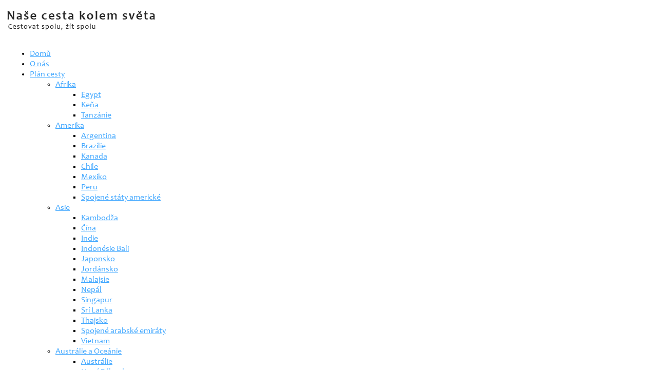

--- FILE ---
content_type: text/html; charset=UTF-8
request_url: https://www.nasecestakolemsveta.cz/2017/05/
body_size: 16700
content:
<!DOCTYPE html>
<!--[if IE 7 ]> <html class="ie ie7"> <![endif]-->
<!--[if IE 8 ]> <html class="ie ie8"> <![endif]-->
<!--[if IE 9 ]> <html class="ie ie9"> <![endif]-->
<!--[if (gt IE 9)|!(IE)]><!--> <html lang="cs-CZ" class="no-js"> <!--<![endif]-->
<head>
    <meta http-equiv="Content-Type" content="text/html; charset=utf-8" />
    <meta name="viewport" content="width=device-width, initial-scale=1.0, maximum-scale=1.0, user-scalable=no">
    <meta name="format-detection" content="telephone=no">
    <meta name="apple-mobile-web-app-capable" content="yes">
	<link href="//www.google-analytics.com" rel="dns-prefetch">
	<link rel="icon" type="image/png" href="https://www.nasecestakolemsveta.cz/wp-content/uploads/wp_favicon.png">	<meta http-equiv="X-UA-Compatible" content="IE=edge">
	<meta name="viewport" content="width=device-width, initial-scale=1.0">
	<meta name="description" content="Cestovat spolu, žít spolu">
	
			<style>
			.fuse_social_icons_links {
			    display: block;
			}
			.facebook-awesome-social::before {
			    content: "\f09a" !important;
			}
			
			.awesome-social-img img {
			    position: absolute;
			    top: 50%;
			    left: 50%;
			    transform: translate(-50%,-50%);
			}

			.awesome-social-img {
			    position: relative;
			}			
			.icon_wrapper .awesome-social {
			    font-family: 'FontAwesome' !important;
			}
			#icon_wrapper .fuse_social_icons_links .awesome-social {
			    font-family: "FontAwesome" !important;
			    ext-rendering: auto !important;
			    -webkit-font-smoothing: antialiased !important;
			    -moz-osx-font-smoothing: grayscale !important;
			}
									
			
			#icon_wrapper{
				position: fixed;
				top: 50%;
				left: 0px;
				z-index: 99999;
			}
			
			.awesome-social

			{

            margin-top:2px;

			color: #fff !important;

			text-align: center !important;

			display: block;

			
			line-height: 51px !important;

			width: 48px !important;

			height: 48px !important;

			font-size: 28px !important;

			


			}

			
			.fuse_social_icons_links

			{

			outline:0 !important;



			}

			.fuse_social_icons_links:hover{

			text-decoration:none !important;

			}

			
			.fb-awesome-social

			{

			background: #3b5998;
			border-color: #3b5998;
			
			}
			.facebook-awesome-social

			{

			background: #3b5998;
			border-color: #3b5998;
						}


			.tw-awesome-social

			{

			background:#00aced;
			border-color: #00aced;
			
			}
			.twitter-awesome-social

			{

			background:#00aced;
			border-color: #00aced;
			
			}
			.rss-awesome-social

			{

			background:#FA9B39;
			border-color: #FA9B39;
			
			}

			.linkedin-awesome-social

			{

			background:#007bb6;
			border-color: #007bb6;
						}

			.youtube-awesome-social

			{

			background:#bb0000;
			border-color: #bb0000;
						}

			.flickr-awesome-social

			{

			background: #ff0084;
			border-color: #ff0084;
						}

			.pinterest-awesome-social

			{

			background:#cb2027;
			border-color: #cb2027;
						}

			.stumbleupon-awesome-social

			{

			background:#f74425 ;
			border-color: #f74425;
						}

			.google-plus-awesome-social

			{

			background:#f74425 ;
			border-color: #f74425;
						}

			.instagram-awesome-social

			{

			    background: -moz-linear-gradient(45deg, #f09433 0%, #e6683c 25%, #dc2743 50%, #cc2366 75%, #bc1888 100%);
			    background: -webkit-linear-gradient(45deg, #f09433 0%,#e6683c 25%,#dc2743 50%,#cc2366 75%,#bc1888 100%);
			    background: linear-gradient(45deg, #f09433 0%,#e6683c 25%,#dc2743 50%,#cc2366 75%,#bc1888 100%);
			    filter: progid:DXImageTransform.Microsoft.gradient( startColorstr='#f09433', endColorstr='#bc1888',GradientType=1 );
			    border-color: #f09433;
					    

			}

			.tumblr-awesome-social

			{

			background: #32506d ;
			border-color: #32506d;
						}

			.vine-awesome-social

			{

			background: #00bf8f ;
			border-color: #00bf8f;
						}

            .vk-awesome-social {



            background: #45668e ;
            border-color: #45668e;
            
            }

            .soundcloud-awesome-social

                {

            background: #ff3300 ;
            border-color: #ff3300;
            
                }

                .reddit-awesome-social{



            background: #ff4500 ;
            border-color: #ff4500;

                            }

                .stack-awesome-social{



            background: #fe7a15 ;
            border-color: #fe7a15;
            
                }

                .behance-awesome-social{

            background: #1769ff ;
            border-color: #1769ff;
            
                }

                .github-awesome-social{

            background: #999999 ;
            border-color: #999999;
            


                }

                .envelope-awesome-social{

                  background: #ccc ;
 				  border-color: #ccc;                 
 				                  }

/*  Mobile */






/* Custom Background */


             




			</style>

<meta name='robots' content='noindex, follow' />
<link rel="alternate" hreflang="en-us" href="https://www.ourtriparoundtheworld.com/2017/05/" />
<link rel="alternate" hreflang="cs-cz" href="https://www.nasecestakolemsveta.cz/2017/05/" />

	<!-- This site is optimized with the Yoast SEO plugin v17.9 - https://yoast.com/wordpress/plugins/seo/ -->
	<title>Květen 2017 &bull; Naše cesta kolem světa</title>
	<meta property="og:locale" content="cs_CZ" />
	<meta property="og:type" content="website" />
	<meta property="og:title" content="Květen 2017 &bull; Naše cesta kolem světa" />
	<meta property="og:url" content="https://www.nasecestakolemsveta.cz/2017/05/" />
	<meta property="og:site_name" content="Naše cesta kolem světa" />
	<script type="application/ld+json" class="yoast-schema-graph">{"@context":"https://schema.org","@graph":[{"@type":"WebSite","@id":"https://www.ourtriparoundtheworld.com/#website","url":"https://www.ourtriparoundtheworld.com/","name":"Na\u0161e cesta kolem sv\u011bta","description":"Cestovat spolu, \u017e\u00edt spolu","potentialAction":[{"@type":"SearchAction","target":{"@type":"EntryPoint","urlTemplate":"https://www.ourtriparoundtheworld.com/?s={search_term_string}"},"query-input":"required name=search_term_string"}],"inLanguage":"cs-CZ"},{"@type":"CollectionPage","@id":"https://www.nasecestakolemsveta.cz/2017/05/#webpage","url":"https://www.nasecestakolemsveta.cz/2017/05/","name":"Kv\u011bten 2017 &bull; Na\u0161e cesta kolem sv\u011bta","isPartOf":{"@id":"https://www.ourtriparoundtheworld.com/#website"},"breadcrumb":{"@id":"https://www.nasecestakolemsveta.cz/2017/05/#breadcrumb"},"inLanguage":"cs-CZ","potentialAction":[{"@type":"ReadAction","target":["https://www.nasecestakolemsveta.cz/2017/05/"]}]},{"@type":"BreadcrumbList","@id":"https://www.nasecestakolemsveta.cz/2017/05/#breadcrumb","itemListElement":[{"@type":"ListItem","position":1,"name":"Home","item":"https://www.nasecestakolemsveta.cz/"},{"@type":"ListItem","position":2,"name":"Archives for Kv\u011bten 2017"}]}]}</script>
	<!-- / Yoast SEO plugin. -->


<link rel='dns-prefetch' href='//www.ourtriparoundtheworld.com' />
<link rel='dns-prefetch' href='//fonts.googleapis.com' />
<link rel='dns-prefetch' href='//maxcdn.bootstrapcdn.com' />
<link rel='dns-prefetch' href='//s.w.org' />
<link rel="alternate" type="application/rss+xml" title="Naše cesta kolem světa &raquo; RSS zdroj" href="https://www.nasecestakolemsveta.cz/feed/" />
<link rel="alternate" type="application/rss+xml" title="Naše cesta kolem světa &raquo; RSS komentářů" href="https://www.nasecestakolemsveta.cz/comments/feed/" />
	<script type="text/javascript">
	gg_rtl = false;
	gg_columnized_max_w = 260;
	gg_masonry_min_w = 150;
	gg_phosostr_min_w = 150; 
	gg_coll_max_w = 290;
	
	gg_preload_hires_img 	= false; 
	gg_use_deeplink 		= true;
	gg_monopage_filter 		= false;
	gg_back_to_gall_scroll 	= false;
	
	gg_deeplinked_elems = [''];
	gg_basic_deeplink 	= false;
	gg_dl_coll_gall 	= false;

		// global vars
	gg_galleria_toggle_info = false;
	gg_galleria_fx = 'fadeslide';
	gg_galleria_fx_time = 400; 
	gg_galleria_img_crop = true;
	gg_galleria_autoplay = true;
	gg_galleria_interval = 3000;
	gg_delayed_fx = true;
	</script>
    		<script type="text/javascript">
			window._wpemojiSettings = {"baseUrl":"https:\/\/s.w.org\/images\/core\/emoji\/13.1.0\/72x72\/","ext":".png","svgUrl":"https:\/\/s.w.org\/images\/core\/emoji\/13.1.0\/svg\/","svgExt":".svg","source":{"concatemoji":"https:\/\/www.nasecestakolemsveta.cz\/wp-includes\/js\/wp-emoji-release.min.js?ver=5b5e2f77e7fabc0196e3b50a42e26d91"}};
			!function(e,a,t){var n,r,o,i=a.createElement("canvas"),p=i.getContext&&i.getContext("2d");function s(e,t){var a=String.fromCharCode;p.clearRect(0,0,i.width,i.height),p.fillText(a.apply(this,e),0,0);e=i.toDataURL();return p.clearRect(0,0,i.width,i.height),p.fillText(a.apply(this,t),0,0),e===i.toDataURL()}function c(e){var t=a.createElement("script");t.src=e,t.defer=t.type="text/javascript",a.getElementsByTagName("head")[0].appendChild(t)}for(o=Array("flag","emoji"),t.supports={everything:!0,everythingExceptFlag:!0},r=0;r<o.length;r++)t.supports[o[r]]=function(e){if(!p||!p.fillText)return!1;switch(p.textBaseline="top",p.font="600 32px Arial",e){case"flag":return s([127987,65039,8205,9895,65039],[127987,65039,8203,9895,65039])?!1:!s([55356,56826,55356,56819],[55356,56826,8203,55356,56819])&&!s([55356,57332,56128,56423,56128,56418,56128,56421,56128,56430,56128,56423,56128,56447],[55356,57332,8203,56128,56423,8203,56128,56418,8203,56128,56421,8203,56128,56430,8203,56128,56423,8203,56128,56447]);case"emoji":return!s([10084,65039,8205,55357,56613],[10084,65039,8203,55357,56613])}return!1}(o[r]),t.supports.everything=t.supports.everything&&t.supports[o[r]],"flag"!==o[r]&&(t.supports.everythingExceptFlag=t.supports.everythingExceptFlag&&t.supports[o[r]]);t.supports.everythingExceptFlag=t.supports.everythingExceptFlag&&!t.supports.flag,t.DOMReady=!1,t.readyCallback=function(){t.DOMReady=!0},t.supports.everything||(n=function(){t.readyCallback()},a.addEventListener?(a.addEventListener("DOMContentLoaded",n,!1),e.addEventListener("load",n,!1)):(e.attachEvent("onload",n),a.attachEvent("onreadystatechange",function(){"complete"===a.readyState&&t.readyCallback()})),(n=t.source||{}).concatemoji?c(n.concatemoji):n.wpemoji&&n.twemoji&&(c(n.twemoji),c(n.wpemoji)))}(window,document,window._wpemojiSettings);
		</script>
		<style type="text/css">
img.wp-smiley,
img.emoji {
	display: inline !important;
	border: none !important;
	box-shadow: none !important;
	height: 1em !important;
	width: 1em !important;
	margin: 0 .07em !important;
	vertical-align: -0.1em !important;
	background: none !important;
	padding: 0 !important;
}
</style>
	<link rel='stylesheet' id='wp-block-library-css'  href='https://www.nasecestakolemsveta.cz/wp-includes/css/dist/block-library/style.min.css?ver=5b5e2f77e7fabc0196e3b50a42e26d91' type='text/css' media='all' />
<link rel='stylesheet' id='fontawesome-css'  href='https://www.nasecestakolemsveta.cz/wp-content/plugins/fuse-social-floating-sidebar/inc/font-awesome/css/font-awesome.min.css?ver=5b5e2f77e7fabc0196e3b50a42e26d91' type='text/css' media='all' />
<link rel='stylesheet' id='gg-lcl-skin-css'  href='https://www.nasecestakolemsveta.cz/wp-content/plugins/global-gallery/js/lightboxes/lc-lightbox/skins/light.css?ver=7.05' type='text/css' media='all' />
<link rel='stylesheet' id='gg-lightbox-css-css'  href='https://www.nasecestakolemsveta.cz/wp-content/plugins/global-gallery/js/lightboxes/lc-lightbox/css/lc_lightbox.min.css?ver=5b5e2f77e7fabc0196e3b50a42e26d91' type='text/css' media='all' />
<link rel='stylesheet' id='page-list-style-css'  href='https://www.nasecestakolemsveta.cz/wp-content/plugins/page-list/css/page-list.css?ver=5.2' type='text/css' media='all' />
<link rel='stylesheet' id='rcc-styles-css'  href='https://www.nasecestakolemsveta.cz/wp-content/plugins/responsive-cookie-consent/includes/css/style.css?ver=5b5e2f77e7fabc0196e3b50a42e26d91' type='text/css' media='all' />
<link rel='stylesheet' id='uaf_client_css-css'  href='https://www.nasecestakolemsveta.cz/wp-content/uploads/useanyfont/uaf.css?ver=1768754911' type='text/css' media='all' />
<link rel='stylesheet' id='wiloke_gallery-css'  href='https://www.nasecestakolemsveta.cz/wp-content/plugins/wiloke-gallery/source/css/main.css?ver=1.0' type='text/css' media='all' />
<link rel='stylesheet' id='photoswipe-css'  href='https://www.nasecestakolemsveta.cz/wp-content/plugins/wiloke-gallery/assets/photoswipe/photoswipe.css' type='text/css' media='all' />
<link rel='stylesheet' id='photoswipedefaultskin-css'  href='https://www.nasecestakolemsveta.cz/wp-content/plugins/wiloke-gallery/assets/photoswipe/default-skin/default-skin.css' type='text/css' media='all' />
<link rel='stylesheet' id='justifiedgallery-css'  href='https://www.nasecestakolemsveta.cz/wp-content/plugins/wiloke-gallery/assets/justified-gallery/justifiedGallery.min.css?ver=1.0' type='text/css' media='all' />
<link rel='stylesheet' id='magnificpopup-css'  href='https://www.nasecestakolemsveta.cz/wp-content/plugins/wiloke-gallery/assets/magnific/magnific-popup.css?ver=1.0' type='text/css' media='all' />
<link rel='stylesheet' id='owltheme2-css'  href='https://www.nasecestakolemsveta.cz/wp-content/plugins/wiloke-gallery/assets/owl/owl.theme.default.css?ver=2.2.0' type='text/css' media='all' />
<link rel='stylesheet' id='owlcarousel2-css'  href='https://www.nasecestakolemsveta.cz/wp-content/plugins/wiloke-gallery/assets/owl/owl.carousel.css?ver=2.2.0' type='text/css' media='all' />
<link rel='stylesheet' id='wpml-legacy-vertical-list-0-css'  href='//www.nasecestakolemsveta.cz/wp-content/plugins/sitepress-multilingual-cms/templates/language-switchers/legacy-list-vertical/style.css?ver=1' type='text/css' media='all' />
<style id='wpml-legacy-vertical-list-0-inline-css' type='text/css'>
.wpml-ls-statics-shortcode_actions, .wpml-ls-statics-shortcode_actions .wpml-ls-sub-menu, .wpml-ls-statics-shortcode_actions a {border-color:#cdcdcd;}.wpml-ls-statics-shortcode_actions a {color:#444444;background-color:#ffffff;}.wpml-ls-statics-shortcode_actions a:hover,.wpml-ls-statics-shortcode_actions a:focus {color:#000000;background-color:#eeeeee;}.wpml-ls-statics-shortcode_actions .wpml-ls-current-language>a {color:#444444;background-color:#ffffff;}.wpml-ls-statics-shortcode_actions .wpml-ls-current-language:hover>a, .wpml-ls-statics-shortcode_actions .wpml-ls-current-language>a:focus {color:#000000;background-color:#eeeeee;}
</style>
<link rel='stylesheet' id='wpml-legacy-post-translations-0-css'  href='//www.nasecestakolemsveta.cz/wp-content/plugins/sitepress-multilingual-cms/templates/language-switchers/legacy-post-translations/style.css?ver=1' type='text/css' media='all' />
<link rel='stylesheet' id='wpml-menu-item-0-css'  href='//www.nasecestakolemsveta.cz/wp-content/plugins/sitepress-multilingual-cms/templates/language-switchers/menu-item/style.css?ver=1' type='text/css' media='all' />
<link rel='stylesheet' id='travelplace-googlefont-css'  href='//fonts.googleapis.com/css?family=Roboto%3A400%7CMontserrat%3A400%2C700&#038;ver=5b5e2f77e7fabc0196e3b50a42e26d91' type='text/css' media='all' />
<link rel='stylesheet' id='travelplace-hoverdir-css'  href='https://www.nasecestakolemsveta.cz/wp-content/themes/yourjourney/lib/css/hoverdir.css?ver=5b5e2f77e7fabc0196e3b50a42e26d91' type='text/css' media='all' />
<link rel='stylesheet' id='travelplace-imagegrid-css'  href='https://www.nasecestakolemsveta.cz/wp-content/themes/yourjourney/lib/css/imagegrid.css?ver=5b5e2f77e7fabc0196e3b50a42e26d91' type='text/css' media='all' />
<link rel='stylesheet' id='travelplace-bootstrap-css'  href='https://www.nasecestakolemsveta.cz/wp-content/themes/yourjourney/lib/css/bootstrap.min.css?ver=5b5e2f77e7fabc0196e3b50a42e26d91' type='text/css' media='all' />
<link rel='stylesheet' id='travelplace-fontawesome-css'  href='//maxcdn.bootstrapcdn.com/font-awesome/4.4.0/css/font-awesome.min.css?ver=5b5e2f77e7fabc0196e3b50a42e26d91' type='text/css' media='all' />
<link rel='stylesheet' id='travelplace-mapstyle-css'  href='https://www.nasecestakolemsveta.cz/wp-content/themes/yourjourney/css/wo-map-extend.css?ver=5b5e2f77e7fabc0196e3b50a42e26d91' type='text/css' media='all' />
<link rel='stylesheet' id='travelplace-owl-css'  href='https://www.nasecestakolemsveta.cz/wp-content/themes/yourjourney/lib/css/owl.carousel.css?ver=5b5e2f77e7fabc0196e3b50a42e26d91' type='text/css' media='all' />
<link rel='stylesheet' id='travelplace-style-css'  href='https://www.nasecestakolemsveta.cz/wp-content/themes/yourjourney/style.css?ver=1.0' type='text/css' media='all' />
<link rel='stylesheet' id='gg_fontawesome-css'  href='https://www.nasecestakolemsveta.cz/wp-content/plugins/global-gallery/css/font-awesome/css/font-awesome.min.css?ver=4.7.0' type='text/css' media='all' />
<link rel='stylesheet' id='gg-frontend-css-css'  href='https://www.nasecestakolemsveta.cz/wp-content/plugins/global-gallery/css/frontend.min.css?ver=7.05' type='text/css' media='all' />
<link rel='stylesheet' id='gg-slider-css-css'  href='https://www.nasecestakolemsveta.cz/wp-content/plugins/global-gallery/js/jquery.galleria/themes/ggallery/galleria.ggallery_minimal.css?ver=7.05' type='text/css' media='all' />
<script type='text/javascript' id='jquery-core-js-extra'>
/* <![CDATA[ */
var PI_FOOTER_SOCIAL = "[\"facebook\",\"twitter\",\"google_plus\",\"vk\",\"tumblr\",\"vimeo\",\"youtube\",\"dribbble\",\"instagram\",\"pinterest\",\"linkedin\"]";
var piBackBtnTxt = "Zp\u011bt";
var piAjaxUrl = "https:\/\/www.nasecestakolemsveta.cz\/wp-admin\/admin-ajax.php";
var PI_SOCIAL = "[\"facebook\",\"twitter\",\"google_plus\",\"vk\",\"tumblr\",\"vimeo\",\"youtube\",\"dribbble\",\"instagram\",\"pinterest\",\"linkedin\"]";
/* ]]> */
</script>
<script type='text/javascript' src='https://www.nasecestakolemsveta.cz/wp-includes/js/jquery/jquery.min.js?ver=3.6.0' id='jquery-core-js'></script>
<script type='text/javascript' src='https://www.nasecestakolemsveta.cz/wp-includes/js/jquery/jquery-migrate.min.js?ver=3.3.2' id='jquery-migrate-js'></script>
<script type='text/javascript' id='fuse-social-script-js-extra'>
/* <![CDATA[ */
var fuse_social = {"ajax_url":"https:\/\/www.nasecestakolemsveta.cz\/wp-admin\/admin-ajax.php"};
/* ]]> */
</script>
<script type='text/javascript' src='https://www.nasecestakolemsveta.cz/wp-content/plugins/fuse-social-floating-sidebar/inc/js/fuse_script.js?ver=1649515849' id='fuse-social-script-js'></script>
<script type='text/javascript' src='https://www.nasecestakolemsveta.cz/wp-content/themes/yourjourney/lib/js/modernizr.custom.js' id='travelplace-modernizr-js'></script>
<script type='text/javascript' id='wpml-xdomain-data-js-extra'>
/* <![CDATA[ */
var wpml_xdomain_data = {"css_selector":"wpml-ls-item","ajax_url":"https:\/\/www.nasecestakolemsveta.cz\/wp-admin\/admin-ajax.php","current_lang":"cs"};
/* ]]> */
</script>
<script type='text/javascript' src='https://www.nasecestakolemsveta.cz/wp-content/plugins/sitepress-multilingual-cms/res/js/xdomain-data.js?ver=4.4.9' id='wpml-xdomain-data-js'></script>
<link rel="https://api.w.org/" href="https://www.nasecestakolemsveta.cz/wp-json/" /><link rel="EditURI" type="application/rsd+xml" title="RSD" href="https://www.nasecestakolemsveta.cz/xmlrpc.php?rsd" />
<link rel="wlwmanifest" type="application/wlwmanifest+xml" href="https://www.nasecestakolemsveta.cz/wp-includes/wlwmanifest.xml" /> 

<meta name="framework" content="Redux 4.1.29" /><meta name="generator" content="WPML ver:4.4.9 stt:9,1;" />
    <script type="text/javascript">
    var mapStyle = "blueEssence";
    var yourjourneyNonce = '3e086b25ac';
    </script>
        <script type="text/javascript">
    window.piGlobal = {};
    piGlobal.gridrotator_1024 = 2;
    piGlobal.gridrotator_1400 = 2;
    piGlobal.gridrotator_480  = 2;
    piGlobal.minzoom  = 1;
    piGlobal.maxzoom  = 30;
    piGlobal.maptypeid  = 'roadmap';
    </script>
        <div id="fb-root"></div>
    <script>(function(d, s, id) {
      var js, fjs = d.getElementsByTagName(s)[0];
      if (d.getElementById(id)) return;
      js = d.createElement(s); js.id = id;
      js.src = "//connect.facebook.net/en_US/sdk.js#xfbml=1&version=v2.9";
      fjs.parentNode.insertBefore(js, fjs);
    }(document, 'script', 'facebook-jssdk'));</script>
    	<style type="text/css">
	::-moz-selection {
  color: #fff;
  background-color: #40a7ff;
}

::selection {
  color: #fff;
  background-color: #40a7ff;
}

.pi-extend-map-wrapper.loading-image:after,
.pi-scrollto,
.pi-scrollbar.ps-container > .ps-scrollbar-y-rail > .ps-scrollbar-y,
#countdown > .item span,
.contact-form .form-actions input,
.widget_instagram .instagram li a,
.widget_flickr .flickr li a,
.post-slider .owl-controls .owl-pagination .owl-page.active > span,
.gm-style .gm-style-iw .post .post-meta:after,
.blog-grid .content .post .post-meta:after,
.gm-style .gm-style-iw .post + .post .post-meta:after,
.blog-1st .content .post + .post .post-meta:after,
.blog-grid .content .post + .post .post-meta:after,
.gm-style .gm-style-iw .post .post-media .post-format a:after,
.blog-content .post .post-media .post-format a:after,
.gm-style .gm-style-iw .post.sticky .sticky-icon .fa,
.blog-content .post.sticky .sticky-icon .fa,
.featured-slider .owl-controls .owl-buttons > div:hover,
.featured-slider .item-content .cat ul li a,
.pi-thumbs li a div.caption:after,
.featured .view-all,
.open-menu.toggle-active .item,
.theme-slider.owl-carousel .owl-controls .owl-pagination .owl-page.active > span,
.featured-slider.owl-carousel .owl-controls .owl-pagination .owl-page.active > span,
.owl-carousel .owl-controls .owl-pagination .owl-page.active > span,
.search-box .form-actions input,
.pi-btn {
	background-color: #40a7ff;
}

.pi-nav-map h2:hover,
.pi-map-list-location .items-location-group.active .name-group,
.pi-map-list-location .name-group:hover,
.pi-map-list-location .list-location-group li:hover,
.pi-map-list-location .list-location-group li.active,
body .post .post-meta .post-like.is-liked .fa-heart-o,
.page-404 .page-content h2 span,
.page-not-found .content h1 span,
.widget_latest_tweet .item a:hover,
.widget_latest_tweet .item .fa,
#footer .widget ul li a:hover,
.widget_newsletter .form-actions button:hover,
.tagcloud a:hover,
.widget_calendar #wp-calendar tfoot td a:hover,
.widget_calendar #wp-calendar th#today,
.widget_calendar #wp-calendar td#today,
.widget_slider .widgetslider .item a:hover,
.pi_post_has_thumbnail ul li:hover a,
.section-social .page-social a:hover span,
.widget_recent_comments ul li a:hover,
.pi_post_has_thumbnail ul li a:hover,
.widget_rss ul li a:hover,
.widget_meta ul li a:hover,
.widget_pages ul li a:hover,
.widget_nav_menu ul li a:hover,
.widget_categories ul li a:hover,
.widget_recent_entries ul li a:hover,
.widget_archive ul li a:hover,
.widget_about:hover .author-name a,
.widget_contact_info .item a:hover,
.pi-single-nav > a:hover h4,
.pi-single-nav > a:hover span,
.pi-nav-page a:hover,
.pi-pagination-page a:hover,
.pi-pagination-page .current,
#comments .comment-abs a:hover,
#comments cite.fn a:hover,
#comments .bypostauthor cite.fn,
.about-author .author-social a:hover,
.related-post-item .post-body .post-title h2 a:hover,
.pagination a,
.blog-1st .content .post:first-child .post-meta .post-view:hover,
.blog-1st .content .post:first-child .post-meta .post-like:hover,
.blog-1st .content .post:first-child .post-meta .post-comment:hover,
.blog-standard .post .post-meta .post-view:hover,
.blog-standard .post .post-meta .post-like:hover,
.blog-standard .post .post-meta .post-comment:hover,
.tag-share .share-box .share a:hover,
.tag-share .tag-box a:hover,
.gm-style .gm-style-iw .post .post-link a:hover,
.blog-content .post .post-link a:hover,
.gm-style .gm-style-iw .post .post-cat ul li a,
.blog-content .post .post-cat ul li a,
.blog-content .post .post-body .pi-tabs-title li.pi-title.ui-tabs-active a,
.pi-accordion-title:hover,
.pi-tabs-title li.pi-title a:hover,
.pi-accordion-title.ui-accordion-header-active,
.pi-tabs-title li.pi-title.ui-tabs-active a,
.navlist li.megamenu .post h2 a:hover,
.navlist li.current-menu-parent > a,
.navlist li.current-menu-item > a,
.navlist li:hover > a,
.theme-slider.owl-carousel .owl-controls .owl-buttons > div:hover .fa,
.featured-slider.owl-carousel .owl-controls .owl-buttons > div:hover .fa,
.owl-carousel .owl-controls .owl-buttons > div:hover .fa,
a {
	color: #40a7ff;
}


.tagcloud a:hover,
.about-author .author-social a:hover,
.post-slider .owl-controls .owl-pagination .owl-page.active > span,
.tag-share .share-box .share a:hover,
.tag-share .tag-box a:hover,
.gm-style .gm-style-iw .post.sticky .sticky-icon:after,
.blog-content .post.sticky .sticky-icon:after,
.blog-content .post .post-body .pi-tabs-title li.pi-title.ui-tabs-active a,
.theme-slider.owl-carousel .owl-controls .owl-pagination .owl-page.active > span,
.featured-slider.owl-carousel .owl-controls .owl-pagination .owl-page.active > span,
.owl-carousel .owl-controls .owl-pagination .owl-page.active > span,
.owl-carousel .owl-controls .owl-buttons > div:hover .fa,
blockquote, .blockquote {
	border-color: #40a7ff;
}	</style>
	<style type="text/css">
.avatar {vertical-align:middle; margin-right:15px; padding-bottom: 8px; padding-top: 8px;}
.credit {font-size: 50%;}
</style>
		<link rel="icon" href="https://www.nasecestakolemsveta.cz/wp-content/uploads/cropped-wp_favicon-1-32x32.png" sizes="32x32" />
<link rel="icon" href="https://www.nasecestakolemsveta.cz/wp-content/uploads/cropped-wp_favicon-1-192x192.png" sizes="192x192" />
<link rel="apple-touch-icon" href="https://www.nasecestakolemsveta.cz/wp-content/uploads/cropped-wp_favicon-1-180x180.png" />
<meta name="msapplication-TileImage" content="https://www.nasecestakolemsveta.cz/wp-content/uploads/cropped-wp_favicon-1-270x270.png" />
		<style type="text/css" id="wp-custom-css">
			/*
You can add your own CSS here.

Click the help icon above to learn more.
*/

/* Footer font size, wrapping and hover color fix */

#footer .pi_footer_widgets .widget_popular_posts ul .content-text a {
    font-size: 15px;
    white-space: normal;
    line-height: 1.2;
    margin-bottom: 5px;
  }

#footer .pi_footer_widgets .widget_popular_posts ul li .content-text a:hover{
  color: #000;
}

#footer .widget ul li a {
  font-size: 15px;
  color: #fff;
}

.pi_post_has_thumbnail ul li .content-text .date {
  color: #fff;
}

#footer .widget ul li a:hover {
  color: #000;
}

/* Fix for footer color and smaller top */
#footer {
  padding-top: 0px;
  background-color: #40A7FF;
}

/* Youtube video fix */
.blog-content .post-body .post-entry  table {
    table-layout: fixed;
}


/* Fix for UL separator */

.navlist li {
  margin-left: 10px;
  margin-right: 10px;
}

.blog-content .post .post-entry ul > li {
  margin-top: 0px;
  margin-bottom: 0px;
  list-style: inside;
}



/* Fix for top content */
.blog-content .content {
  margin-top: 25px;
}

/* Fix for alignment to left */

.blog-1st .content .post:first-child .post-body,
.blog-standard .post .post-body {
  border-top: 0;
  padding: 35px 46px 35px 46px;
}

/* Add sidebar more top */
.sidebar {
  margin-top: 25px;
 }

/* Change of font size */

.h1, h1 {
  font-size: 30px;
 }

.h2, h2 {
  font-size: 20px;
 }

.h3, h3 {
  font-size: 16px;
 }

.h4, h4 {
  font-size: 18px;
 }

/* Another fix */
.post-body{
  margin-bottom: 0px;
}


/* Smaller top in sidebar */
.sidebar .widget {
  padding: 15px 15px 15px 15px;
}

/* Fix for image on Post/Page */

.image-wrap img {
 width: 100%;
}

/* Fix for Post List to be Circle instead of Oval */

.blog-list .post .post-media .image-wrap {
padding-top: 100% !important;
}






		</style>
			<script type="text/javascript">
	jQuery(document).delegate('.gg_linked_img', 'click', function() {
		var link = jQuery(this).data('gg-link');
		window.open(link ,'_top');
	});
	</script>
	
	        <script type="text/javascript">
		jQuery(document).ready(function() {
			jQuery('body').delegate('.gg_gallery_wrap *, .gg_galleria_slider_wrap *, #lcl_wrapper *', "contextmenu", function(e) {
                e.preventDefault();
            });
		});
		</script>
                <style type="text/css">
		.gg_gallery_wrap *, .gg_galleria_slider_wrap *, #lcl_wrapper * {
			-webkit-touch-callout: none; 
			-webkit-user-select: none;
		}
		</style>
        <style type="text/css">

/* preloader */
            .ggl_1, .ggl_2, .ggl_3, .ggl_4 {
                background-color: #888888;
                width: 12px;
                height: 12px;
                position: absolute;
                top: 0;
                left: 0;
                
                -webkit-transform-origin: 	0 50%;
                -ms-transform-origin: 		0 50%;
                transform-origin: 			0 50%;	
                
                -webkit-animation: 	gg_loader 1.7s infinite ease-in-out;
                animation: 			gg_loader 1.7s infinite ease-in-out;
                
                -webkit-transform: 	rotateX(90deg);
                -ms-transform: 		rotateX(90deg);
                transform: 			rotateX(90deg);	
            }
            .ggl_2 {
                top: 0;
                left: 14px;
                -webkit-animation-delay: 0.2s;
                animation-delay: 0.2s;
            }
            .ggl_3 {
                top: 14px;
                left: 14px;
                -webkit-animation-delay: 0.4s;
                animation-delay: 0.4s;
            }
            .ggl_4 {
                top: 14px;
                left: 0px;
                -webkit-animation-delay: 0.6s;
                animation-delay: 0.6s;
            }
            @-webkit-keyframes gg_loader {
                20%, 80%, 100% {-webkit-transform: rotateX(90deg);}
                40%, 60% {-webkit-transform: rotateX(0deg);}
            }
            @keyframes gg_loader {
                20%, 80%, 100% {transform: rotateX(90deg);}
                40%, 60% {transform: rotateX(0deg);}
            }
            


/* image border, radius and shadow */
.gg_standard_gallery .gg_img,
.gg_columnized_gallery .gg_img,
.gg_masonry_gallery .gg_img_inner,
.gg_string_gallery .gg_img,
.gg_itg_container .gg_img,
.gg_coll_img {
	border: none    
    	
	}


.gg_ol_full_mode .gg_img_title {
	border-color: rgba(34,34,34, 0.15); 
	background: rgba(255,255,255, 0.4);

		
}



/* collections - texts under images */
.gg_coll_img .gg_main_overlay_under .gg_img_title_under {
	color: #444444;
}
.gg_coll_img .gg_main_overlay_under .gg_img_descr_under {
	color: #444444;
}



.gg_filter,
.gg_tags_wrap {
	text-align: left; 
}
.gg_filter a.ggf,
.gg_tag,
.gg_coll_back_to_new_style,
.gg_gall_search_form input {	
	color: #444444;
    font-size: 15px;
    
        padding: 6px 12px;
}
.gg_filter a.ggf:hover,
.gg_tag:hover,
.gg_coll_back_to_new_style:hover {	
	color: #666666 !important;
}
.gg_filter a.ggf.gg_cats_selected,
.gg_filter a.ggf.gg_cats_selected:hover,
.gg_tag.gg_tag_sel,
.gg_tag.gg_tag_sel:hover {	
	color: #222222 !important;
}
.gg_textual_filters .gg_cats_selected:after,
.gg_textual_filters .gg_tag_sel {
	text-shadow: 0 0.01em 0 #222222;
}

.gg_btn_filters a.ggf,
.gg_btn_filters .gg_tag,
.gg_coll_back_to_new_style,
select.gg_mobile_filter_dd,
.gg_gall_search_form input {	
	background-color: #ffffff;
    border: 1px solid #999999;
    border-radius: 2px;
}
.gg_btn_filters a.ggf:hover,
.gg_btn_filters .gg_tag:hover,
.gg_coll_back_to_new_style:hover {	
	background-color: #ffffff;
    border-color: #666666;
}
.gg_btn_filters a.ggf.gg_cats_selected,
.gg_btn_filters a.ggf.gg_cats_selected:hover,
.gg_btn_filters .gg_tag.gg_tag_sel,
.gg_btn_filters .gg_tag.gg_tag_sel:hover {	
	background-color: #ffffff;
    border-color: #555555;
}
.gg_textual_filters .ggf:after,
.gg_textual_filters .gg_tag:after {
	background-color: #ffffff;
}




.gg_gall_search_form input,
.gg_gall_search_form i {
	color: #707070;
}
.gg_gall_search_form input {
	background: #f5f5f5;
    border-color: #f5f5f5;
}
.gg_gall_search_form:hover input,
.gg_gall_search_form:hover i,
.gg_gall_search_form:active input,
.gg_gall_search_form:active i,
.gg_gall_search_form:focus input,
.gg_gall_search_form:focus i {
	color: #5e5e5e;
}
.gg_gall_search_form:hover input,
.gg_gall_search_form:active input,
.gg_gall_search_form:focus input {
	background: #ffffff;
    border-color: #707070;
}




.gg_standard_pag i,
.gg_num_btns_wrap > div {
	color: #000000;
}
.gg_standard_pag:not(.gg_detach_arr),
.gg_standard_pag.gg_detach_arr > div,
.gg_infinite_scroll,
.gg_num_btns_wrap > div {
	border: 1px solid #f5f5f5;
	background: #f5f5f5;
}
.gg_standard_pag:not(.gg_only_arr) .gg_nav_mid,
.gg_infinite_scroll div {
	color: #000000;
}
.gg_standard_pag.gg_monoblock:before {
	background: #f5f5f5;
}
.gg_dots_pag_wrap > div {
	background: #f5f5f5;
}

.gg_standard_pag:not(.gg_only_arr) > div:not(.gg_nav_mid):not(.gg_pag_disabled):hover,
.gg_infinite_scroll:hover,
.gg_standard_pag.gg_only_arr > div:not(.gg_pag_disabled):hover,
.gg_num_btns_wrap > div:hover,
.gg_num_btns_wrap .gg_pag_disabled {
	background: #f0f0f0;
}
.gg_standard_pag:not(.gg_only_arr) > div:not(.gg_nav_mid):not(.gg_pag_disabled):hover i,
.gg_standard_pag.gg_only_arr > div:not(.gg_pag_disabled):hover i,
.gg_infinite_scroll:hover span,
.gg_num_btns_wrap > div:hover,
.gg_num_btns_wrap .gg_pag_disabled  {
	color: #000000;	
}
.gg_infinite_scroll:hover,
.gg_standard_pag.gg_only_arr > div:not(.gg_pag_disabled):hover,
.gg_monoblock > div:not(.gg_pag_disabled):hover,
.gg_infinite_scroll:hover,
.gg_num_btns_wrap > div:hover, 
.gg_num_btns_wrap .gg_pag_disabled {
	border: 1px solid  #999999;	
}
.gg_dots_pag_wrap > div:hover,
.gg_dots_pag_wrap > div.gg_pag_disabled {	
	box-shadow: 0 -13px 0 0 #f0f0f0 inset;
}



/* ************************************************** */


/* standard gallery images */
.gg_standard_gallery .gg_container {
	width: calc(100% + 0px);
}
.gg_standard_gallery .gg_img {
	margin-right: 0px;
    margin-bottom: 0px;
}

/* columnized gallery images */
.gg_columnized_gallery .gg_container {
	width: calc(100% + 10px);
}
.gg_columnized_gallery .gg_img {
	margin-right: 10px;
    margin-bottom: 10px;
}

/* masonry gallery images */
.gg_masonry_gallery .gg_container {
	width: calc(100% + 0px);
}
.gg_masonry_gallery .gg_img {
    padding-right: 0px;
    margin-bottom: 0px;
}

/* photostring gallery images */
.gg_string_gallery .gg_container {
	width: calc(100% + 0px + 1px); /* 1px = security addition */
}
.gg_string_gallery .gg_img {
	margin-right: 0px;
    margin-bottom: 0px;
}

/* image-to-gallery images */
.gg_itg_wrap:not(.gg_itg_monoimage) .gg_itg_img:nth-child(odd) {
	width: calc(50% - 5px);
    margin-right: 10px;
}
.gg_itg_wrap:not(.gg_itg_monoimage) .gg_itg_img:nth-child(even) {
	width: calc(50% - 5px);
}
.gg_itg_wrap .gg_itg_img:nth-of-type(3),
.gg_itg_wrap .gg_itg_img:nth-of-type(4) {
	margin-top: 10px;
}
.gg_itg_wrap .gg_itg_ol_inner {
	color: #fefefe;
}
.gg_itg_corner_txt .gg_itg_ol_inner,
.gg_itg_main_n_sides .gg_itg_ol_inner {
	background-color: rgba(51,51,51, 0.75);
}
.gg_itg_50_op_ol .gg_itg_ol {
	background-color: rgba(51,51,51, 0.5);
}
.gg_itg_100_op_ol .gg_itg_ol,
.gg_itg_block_over .gg_itg_ol_inner { 
    background-color: #333333;
}




/* COLLECTION IMAGES */
.gg_coll_container {
	width: calc(100% + 15px);
}
.gg_coll_img_wrap {
	margin-bottom: 15px;
	padding-right: 15px;
}
.gg_coll_pag_wrap {
	margin-top: -15px;
}



/* CAROUSEL */
.gg_car_item_wrap {
	padding-right: 5px;
	padding-left: 5px;
    padding-top: 5px;
	padding-bottom: 5px;
}
.gg_carousel_wrap.slick-slider {
	margin-bottom: 55px;
}

/* pagination button alignment */
.gg_paginate {
	text-align: center;
}


/* ************************************************** */



.gg_galleria_slider_wrap .galleria-gg-info-link, .gg_galleria_slider_wrap .galleria-info-text{display: none !important;}
.gg_galleria_slider_wrap .galleria-thumbnails .galleria-image {
	width: 60px !important;
}
.gg_galleria_slider_wrap .galleria-thumbnails .galleria-image,
.gg_galleria_slider_wrap .galleria-thumbnails-container {
     height: 40px !important;
}
.gg_galleria_slider_wrap.gg_galleria_slider_show_thumbs {
	padding-bottom: 54px !important;	
}
.gg_galleria_slider_show_thumbs .galleria-thumbnails-container {
	bottom: -52px !important;		
}
/* ************************************************** */
	
    

</style></head>
	<body class="archive date">
		<!-- PRELOADER -->
				<!-- END / PRELOADER -->
		
		<!-- PAGE WRAP -->
		<div id="page-wrap" class="layout1">
<!-- HEADER -->
<header id="header" class="header">
    <div class="header-inner">
        <div class="container">

            <!-- LOGO -->
            <a class="pi-logo logo  " href="https://www.nasecestakolemsveta.cz/"><img src="https://www.nasecestakolemsveta.cz/wp-content/uploads/Logo_CZ.png" alt="Naše cesta kolem světa"></a>            <!-- END / LOGO -->

            <!-- NAVIGATION -->
                         <nav class="pi-navigation" data-menu-responsive="1200">
                <div class="open-menu">
                    <span class="item item-1"></span>
                    <span class="item item-2"></span>
                    <span class="item item-3"></span>
                </div>
                <div class="close-menu"></div>        
                <ul id="menu-mobile-menu-czech" class="navlist"><li id="menu-item-1250" class="menu-item menu-item-type-custom menu-item-object-custom menu-item-1250"><a href="https://www.ourtriparoundtheworld.com/">Domů</a></li>
<li id="menu-item-1280" class="menu-item menu-item-type-post_type menu-item-object-page menu-item-1280"><a href="https://www.nasecestakolemsveta.cz/o-nas/">O nás</a></li>
<li id="menu-item-1281" class="menu-item menu-item-type-post_type menu-item-object-page menu-item-has-children menu-item-1281"><a href="https://www.nasecestakolemsveta.cz/plan-cesty/">Plán cesty</a>
<ul class="sub-menu menu-odd  menu-depth-1">
	<li id="menu-item-1209" class="menu-item menu-item-type-post_type menu-item-object-page menu-item-has-children menu-item-1209"><a href="https://www.nasecestakolemsveta.cz/plan-cesty/afrika/">Afrika</a>
	<ul class="sub-menu menu-even sub-sub-menu menu-depth-2">
		<li id="menu-item-1210" class="menu-item menu-item-type-post_type menu-item-object-page menu-item-1210"><a href="https://www.nasecestakolemsveta.cz/plan-cesty/afrika/egypt/">Egypt</a></li>
		<li id="menu-item-1495" class="menu-item menu-item-type-post_type menu-item-object-page menu-item-1495"><a href="https://www.nasecestakolemsveta.cz/plan-cesty/afrika/kena/">Keňa</a></li>
		<li id="menu-item-1211" class="menu-item menu-item-type-post_type menu-item-object-page menu-item-1211"><a href="https://www.nasecestakolemsveta.cz/plan-cesty/afrika/tanzanie/">Tanzánie</a></li>
	</ul>
</li>
	<li id="menu-item-1212" class="menu-item menu-item-type-post_type menu-item-object-page menu-item-has-children menu-item-1212"><a href="https://www.nasecestakolemsveta.cz/plan-cesty/amerika/">Amerika</a>
	<ul class="sub-menu menu-even sub-sub-menu menu-depth-2">
		<li id="menu-item-1496" class="menu-item menu-item-type-post_type menu-item-object-page menu-item-1496"><a href="https://www.nasecestakolemsveta.cz/plan-cesty/amerika/argentina/">Argentina</a></li>
		<li id="menu-item-1213" class="menu-item menu-item-type-post_type menu-item-object-page menu-item-1213"><a href="https://www.nasecestakolemsveta.cz/plan-cesty/amerika/brazilie/">Brazílie</a></li>
		<li id="menu-item-1214" class="menu-item menu-item-type-post_type menu-item-object-page menu-item-1214"><a href="https://www.nasecestakolemsveta.cz/plan-cesty/amerika/kanada/">Kanada</a></li>
		<li id="menu-item-1215" class="menu-item menu-item-type-post_type menu-item-object-page menu-item-1215"><a href="https://www.nasecestakolemsveta.cz/plan-cesty/amerika/chile/">Chile</a></li>
		<li id="menu-item-1216" class="menu-item menu-item-type-post_type menu-item-object-page menu-item-1216"><a href="https://www.nasecestakolemsveta.cz/plan-cesty/amerika/mexiko/">Mexiko</a></li>
		<li id="menu-item-1217" class="menu-item menu-item-type-post_type menu-item-object-page menu-item-1217"><a href="https://www.nasecestakolemsveta.cz/plan-cesty/amerika/peru/">Peru</a></li>
		<li id="menu-item-1218" class="menu-item menu-item-type-post_type menu-item-object-page menu-item-1218"><a href="https://www.nasecestakolemsveta.cz/plan-cesty/amerika/u-s-a/">Spojené státy americké</a></li>
	</ul>
</li>
	<li id="menu-item-1219" class="menu-item menu-item-type-post_type menu-item-object-page menu-item-has-children menu-item-1219"><a href="https://www.nasecestakolemsveta.cz/plan-cesty/asie/">Asie</a>
	<ul class="sub-menu menu-even sub-sub-menu menu-depth-2">
		<li id="menu-item-1220" class="menu-item menu-item-type-post_type menu-item-object-page menu-item-1220"><a href="https://www.nasecestakolemsveta.cz/plan-cesty/asie/kambodza/">Kambodža</a></li>
		<li id="menu-item-1221" class="menu-item menu-item-type-post_type menu-item-object-page menu-item-1221"><a href="https://www.nasecestakolemsveta.cz/plan-cesty/asie/cina/">Čína</a></li>
		<li id="menu-item-1222" class="menu-item menu-item-type-post_type menu-item-object-page menu-item-1222"><a href="https://www.nasecestakolemsveta.cz/plan-cesty/asie/indie/">Indie</a></li>
		<li id="menu-item-1223" class="menu-item menu-item-type-post_type menu-item-object-page menu-item-1223"><a href="https://www.nasecestakolemsveta.cz/plan-cesty/asie/indonesie-bali/">Indonésie Bali</a></li>
		<li id="menu-item-1224" class="menu-item menu-item-type-post_type menu-item-object-page menu-item-1224"><a href="https://www.nasecestakolemsveta.cz/plan-cesty/asie/japonsko/">Japonsko</a></li>
		<li id="menu-item-1225" class="menu-item menu-item-type-post_type menu-item-object-page menu-item-1225"><a href="https://www.nasecestakolemsveta.cz/plan-cesty/asie/jordansko/">Jordánsko</a></li>
		<li id="menu-item-1226" class="menu-item menu-item-type-post_type menu-item-object-page menu-item-1226"><a href="https://www.nasecestakolemsveta.cz/plan-cesty/asie/malajsie/">Malajsie</a></li>
		<li id="menu-item-1227" class="menu-item menu-item-type-post_type menu-item-object-page menu-item-1227"><a href="https://www.nasecestakolemsveta.cz/plan-cesty/asie/nepal/">Nepál</a></li>
		<li id="menu-item-1229" class="menu-item menu-item-type-post_type menu-item-object-page menu-item-1229"><a href="https://www.nasecestakolemsveta.cz/plan-cesty/asie/singapur/">Singapur</a></li>
		<li id="menu-item-1230" class="menu-item menu-item-type-post_type menu-item-object-page menu-item-1230"><a href="https://www.nasecestakolemsveta.cz/plan-cesty/asie/sri-lanka/">Srí Lanka</a></li>
		<li id="menu-item-1231" class="menu-item menu-item-type-post_type menu-item-object-page menu-item-1231"><a href="https://www.nasecestakolemsveta.cz/plan-cesty/asie/thajsko/">Thajsko</a></li>
		<li id="menu-item-1232" class="menu-item menu-item-type-post_type menu-item-object-page menu-item-1232"><a href="https://www.nasecestakolemsveta.cz/plan-cesty/asie/spojene-arabske-emiraty/">Spojené arabské emiráty</a></li>
		<li id="menu-item-1966" class="menu-item menu-item-type-post_type menu-item-object-page menu-item-1966"><a href="https://www.nasecestakolemsveta.cz/plan-cesty/asie/vietnam/">Vietnam</a></li>
	</ul>
</li>
	<li id="menu-item-1233" class="menu-item menu-item-type-post_type menu-item-object-page menu-item-has-children menu-item-1233"><a href="https://www.nasecestakolemsveta.cz/plan-cesty/australie-a-oceanie/">Austrálie a Oceánie</a>
	<ul class="sub-menu menu-even sub-sub-menu menu-depth-2">
		<li id="menu-item-1234" class="menu-item menu-item-type-post_type menu-item-object-page menu-item-1234"><a href="https://www.nasecestakolemsveta.cz/plan-cesty/australie-a-oceanie/australie/">Austrálie</a></li>
		<li id="menu-item-1237" class="menu-item menu-item-type-post_type menu-item-object-page menu-item-1237"><a href="https://www.nasecestakolemsveta.cz/plan-cesty/australie-a-oceanie/novy-zeland/">Nový Zéland</a></li>
	</ul>
</li>
</ul>
</li>
<li id="menu-item-1282" class="menu-item menu-item-type-post_type menu-item-object-page menu-item-has-children menu-item-1282"><a href="https://www.nasecestakolemsveta.cz/priprava/">Příprava</a>
<ul class="sub-menu menu-odd  menu-depth-1">
	<li id="menu-item-7851" class="menu-item menu-item-type-post_type menu-item-object-page menu-item-7851"><a href="https://www.nasecestakolemsveta.cz/priprava/ubytovani/">Ubytování</a></li>
	<li id="menu-item-7850" class="menu-item menu-item-type-post_type menu-item-object-page menu-item-7850"><a href="https://www.nasecestakolemsveta.cz/priprava/aktivity/">Aktivity</a></li>
	<li id="menu-item-1297" class="menu-item menu-item-type-post_type menu-item-object-page menu-item-1297"><a href="https://www.nasecestakolemsveta.cz/priprava/jak-to-vsechno-zacalo/">Jak to všechno začalo</a></li>
	<li id="menu-item-7852" class="menu-item menu-item-type-post_type menu-item-object-page menu-item-7852"><a href="https://www.nasecestakolemsveta.cz/priprava/vybaveni/">Vybavení</a></li>
	<li id="menu-item-1296" class="menu-item menu-item-type-post_type menu-item-object-page menu-item-1296"><a href="https://www.nasecestakolemsveta.cz/priprava/ockovani/">Očkování</a></li>
	<li id="menu-item-1295" class="menu-item menu-item-type-post_type menu-item-object-page menu-item-1295"><a href="https://www.nasecestakolemsveta.cz/priprava/viza/">Víza</a></li>
</ul>
</li>
<li id="menu-item-9340" class="menu-item menu-item-type-post_type menu-item-object-page menu-item-9340"><a href="https://www.nasecestakolemsveta.cz/kroky/">Kroky</a></li>
<li id="menu-item-1283" class="menu-item menu-item-type-post_type menu-item-object-page menu-item-1283"><a href="https://www.nasecestakolemsveta.cz/fotogalerie/">Fotky</a></li>
<li id="menu-item-8266" class="menu-item menu-item-type-post_type menu-item-object-page menu-item-8266"><a href="https://www.nasecestakolemsveta.cz/videogalerie/">Videa</a></li>
<li id="menu-item-1284" class="menu-item menu-item-type-post_type menu-item-object-page menu-item-1284"><a href="https://www.nasecestakolemsveta.cz/sponzori/">Sponzoři</a></li>
<li id="menu-item-10653" class="menu-item menu-item-type-post_type menu-item-object-page menu-item-10653"><a href="https://www.nasecestakolemsveta.cz/media/">Média</a></li>
<li id="menu-item-1248" class="menu-item menu-item-type-post_type menu-item-object-page menu-item-1248"><a href="https://www.nasecestakolemsveta.cz/kontaktujte-nas/">Kontaktujte nás</a></li>
<li id="menu-item-wpml-ls-91-en" class="menu-item-language menu-item wpml-ls-slot-91 wpml-ls-item wpml-ls-item-en wpml-ls-menu-item wpml-ls-first-item menu-item-type-wpml_ls_menu_item menu-item-object-wpml_ls_menu_item menu-item-wpml-ls-91-en"><a href="https://www.ourtriparoundtheworld.com/2017/05/"><img class="wpml-ls-flag" src="https://www.nasecestakolemsveta.cz/wp-content/plugins/sitepress-multilingual-cms/res/flags/en.png" alt="English"></a></li>
<li id="menu-item-wpml-ls-91-cs" class="menu-item-language menu-item-language-current menu-item wpml-ls-slot-91 wpml-ls-item wpml-ls-item-cs wpml-ls-current-language wpml-ls-menu-item wpml-ls-last-item menu-item-type-wpml_ls_menu_item menu-item-object-wpml_ls_menu_item menu-item-wpml-ls-91-cs"><a href="https://www.nasecestakolemsveta.cz/2017/05/"><img class="wpml-ls-flag" src="https://www.nasecestakolemsveta.cz/wp-content/plugins/sitepress-multilingual-cms/res/flags/cs.png" alt="Čeština"></a></li>
</ul>             </nav>
             <!-- END / NAVIGATION -->
              
        </div>
    </div>
</header>
<!-- END / HEADER -->

<!-- BLOG MAIN CONTENT -->
<section class="blog-content blog-list">
    <div class="container">
        <div class="row">
            <!-- CONTENT -->
            <div class="col-md-9">
                                <div class="content">
                                    <!-- POST -->
                    <div class="post post-12182 type-post status-publish format-standard has-post-thumbnail hentry category-thajsko tag-asie tag-asie-cs tag-jihovychodni-asie tag-jihovychodni-asie-cs tag-nase-dojmy tag-nase-dojmy-cs tag-thajsko">
                                                <div class="post-media">
                            <div class="image-wrap">
                                <a href="https://www.nasecestakolemsveta.cz/behem-nasi-cesty/thajsko/nase-dojmy-z-thajska/">
                                    <img width="310" height="207" src="https://www.nasecestakolemsveta.cz/wp-content/uploads/Flag-of-Thailand-e1493814961719-310x207.png" class="attachment-blog-list-ss size-blog-list-ss wp-post-image" alt="" loading="lazy" srcset="https://www.nasecestakolemsveta.cz/wp-content/uploads/Flag-of-Thailand-e1493814961719-310x207.png 310w, https://www.nasecestakolemsveta.cz/wp-content/uploads/Flag-of-Thailand-e1493814961719-250x167.png 250w, https://www.nasecestakolemsveta.cz/wp-content/uploads/Flag-of-Thailand-e1493814961719.png 768w, https://www.nasecestakolemsveta.cz/wp-content/uploads/Flag-of-Thailand-e1493814961719-750x500.png 750w, https://www.nasecestakolemsveta.cz/wp-content/uploads/Flag-of-Thailand-e1493814961719-380x253.png 380w, https://www.nasecestakolemsveta.cz/wp-content/uploads/Flag-of-Thailand-e1493814961719-360x240.png 360w, https://www.nasecestakolemsveta.cz/wp-content/uploads/Flag-of-Thailand-e1493814961719-260x173.png 260w" sizes="(max-width: 310px) 100vw, 310px" />                                </a>
                                                            </div>
                        </div>
                                                <div class="post-body">
                                                        <div class="post-cat">
                                <ul class="post-categories">
	<li><a href="https://www.nasecestakolemsveta.cz/category/behem-nasi-cesty/thajsko/" rel="category tag">Thajsko</a></li></ul>                            </div>
                                                        <div class="post-title">
                                <h2><a href="https://www.nasecestakolemsveta.cz/behem-nasi-cesty/thajsko/nase-dojmy-z-thajska/">Naše dojmy z Thajska - turistický skvost Jihovýchodní Asie</a></h2>
                            </div>
                                <div class="post-meta">
        <div class="post-view">
            <i class="fa fa-eye"></i>
            <span class="count">3751</span>
        </div>
        <div class="post-like ">
                        <i class="fa fa-heart-o"></i>
            <span class="count">0</span>
        </div>
                <div class="post-comment">
            <i class="fa fa-comment-o"></i>
            <span class="fb-comments-count count" data-href="https://www.nasecestakolemsveta.cz/behem-nasi-cesty/thajsko/nase-dojmy-z-thajska/">0</span>
        </div>
            </div>
                                <div class="post-date">
                                <span>05/05/2017</span>
                            </div>
                            <div class="post-entry"><p>V Thajsku jsme nakonec cestovali 35 dní. Užili jsme si radovánky na pláži a legraci u moře, pochutnali si na vynikající thajské kuchyni, poznali jsme mnoho zajímavých lidí a kulturně se obohatili návštěvou historických míst. Nyní vám přinášíme naše dojmy z Thajska, o které bychom se s vámi rádi podělili. Infrastruktura a doprava Když jsme přijeli do Thajska, [&hellip;]</p>
</div>                                                    </div>
                    </div>
                    <!-- END / POST -->
                                </div>
                <div class="pi-pagination-page"></div>                                
            </div>
            <div class="col-md-3">
	<div class="sidebar sidebar-right">
		<div id="search-9" class="widget widget_search"><h4>Hledat</h4><div class="search-box">
    <form class="search" method="get" action="https://www.nasecestakolemsveta.cz/" role="search">
        <div class="form-item">
            <input type="search" placeholder="Hledat ..." value="" name="s" title="Search for:" />
        </div>
        <div class="form-actions">
            <input type="submit" value="Hledat">
        </div>
    </form>
</div></div><div id="custom_html-2" class="widget_text widget widget_custom_html"><div class="textwidget custom-html-widget"><center><a href="https://www.facebook.com/ourtriparoundtheworld" target="_blank" rel="noopener"><img src="/wp-content/uploads/facebook-logo-e1614196287675.png" alt="Facebook" width="70"></a>
&nbsp;&nbsp;&nbsp;	
<a href="https://www.youtube.com/c/Ourtriparoundtheworld2015" target="_blank" rel="noopener"><img src="/wp-content/uploads/youtube-logo-e1614196320976.png" alt="YouTube" width="75"></a>
</center>
</div></div><div id="text_icl-32" class="widget widget_text_icl"><h4>Procestovali jsme</h4>		<div class="textwidget"><center><h3><p>527 dní</p>
<p>22 zemí</p>
<p>6 světadílů</p></h3></center></div>
		</div><div id="text_icl-40" class="widget widget_text_icl"><h4>Počet kroků na cestě</h4>		<div class="textwidget"><a href="https://www.nasecestakolemsveta.cz/kroky/" target="_blank">
<h3><center><u><p>Pavel</p></u>
<p>Kroky: 6 507 166</p>
<p>Délka: 4 750 km</p>
<nobr>
<u><p>Martina</p></u>
<p>Kroky: 5 554 890</p>
<p>Délka: 4 166 km</p></center></h3>
</a></div>
		</div><div id="text_icl-4" class="widget widget_text_icl"><h4>Reklama</h4>		<div class="textwidget">
		<div id="dfu3kMn" class="dfads-javascript-load"></div>
		<script>
		(function($) { 
	   $("#dfu3kMn").load("https://www.nasecestakolemsveta.cz/wp-admin/admin-ajax.php?action=dfads_ajax_load_ads&groups=111&limit=1&orderby=random&order=ASC&container_id=&container_html=none&container_class=&ad_html=div&ad_class=&callback_function=&return_javascript=0&_block_id=dfu3kMn" );			
	})( jQuery );
		</script>
		<noscript><div class="dfad dfad_pos_1 dfad_first" id="_ad_8074"><div style="text-align:center">
<a href="http://www.e-outdoor.cz/?utm_source=reklama&amp;utm_medium=banner&amp;utm_campaign=E-outdoor.cz" target="_blank">
<img src="https://www.nasecestakolemsveta.cz/wp-content/uploads/eoutdoor_logo.png" alt="E-outdoor.cz" width="260" /></a></div>
</div></noscript>
		</div>
		</div>	</div>
</div>
    
        </div>
    </div>
</section>
<!-- BLOG MAIN CONTENT --><!-- FOOTER -->
<footer id="footer" class="footer">
        <div class="container pi_footer_widgets" data-class="col-md-4">
        <div class="row">
            <div id="widget_popular_posts-2" class="widget widget_popular_posts pi_post_has_thumbnail"><h4>Oblíbené</h4><ul><li><div class="image-wrap"><img width="60" height="60" src="https://www.nasecestakolemsveta.cz/wp-content/uploads/Iguazu-Falls-60x60.jpg" class="attachment-sidebar-post-thumbnail size-sidebar-post-thumbnail wp-post-image" alt="Vodopády Iguacu" loading="lazy" srcset="https://www.nasecestakolemsveta.cz/wp-content/uploads/Iguazu-Falls-60x60.jpg 60w, https://www.nasecestakolemsveta.cz/wp-content/uploads/Iguazu-Falls-150x150.jpg 150w, https://www.nasecestakolemsveta.cz/wp-content/uploads/Iguazu-Falls-215x215.jpg 215w" sizes="(max-width: 60px) 100vw, 60px" /></div><div class="content-text"><a href="https://www.nasecestakolemsveta.cz/behem-nasi-cesty/brazilie/vodopady-iguacu/">Vodopády Iguacu</a> <span class="date">25/02/2015</span></div></li><li><div class="image-wrap"><img width="60" height="60" src="https://www.nasecestakolemsveta.cz/wp-content/uploads/Zoner-Photo-Studio-feature-image-60x60.jpg" class="attachment-sidebar-post-thumbnail size-sidebar-post-thumbnail wp-post-image" alt="" loading="lazy" srcset="https://www.nasecestakolemsveta.cz/wp-content/uploads/Zoner-Photo-Studio-feature-image-60x60.jpg 60w, https://www.nasecestakolemsveta.cz/wp-content/uploads/Zoner-Photo-Studio-feature-image-150x150.jpg 150w, https://www.nasecestakolemsveta.cz/wp-content/uploads/Zoner-Photo-Studio-feature-image-215x215.jpg 215w" sizes="(max-width: 60px) 100vw, 60px" /></div><div class="content-text"><a href="https://www.nasecestakolemsveta.cz/po-nasi-ceste/hromadna-uprava-fotek-pomoci-zoner-photo-studio/">Hromadná úprava fotek pomocí Zoner Photo Studio</a> <span class="date">29/01/2017</span></div></li><li><div class="image-wrap"><img width="60" height="60" src="https://www.nasecestakolemsveta.cz/wp-content/uploads/Phi-Phi-Islands-60x60.jpg" class="attachment-sidebar-post-thumbnail size-sidebar-post-thumbnail wp-post-image" alt="pláž Ko Phi Phi" loading="lazy" srcset="https://www.nasecestakolemsveta.cz/wp-content/uploads/Phi-Phi-Islands-60x60.jpg 60w, https://www.nasecestakolemsveta.cz/wp-content/uploads/Phi-Phi-Islands-150x150.jpg 150w, https://www.nasecestakolemsveta.cz/wp-content/uploads/Phi-Phi-Islands-215x215.jpg 215w" sizes="(max-width: 60px) 100vw, 60px" /></div><div class="content-text"><a href="https://www.nasecestakolemsveta.cz/behem-nasi-cesty/thajsko/ko-phi-phi/">Ko Phi Phi</a> <span class="date">31/12/2016</span></div></li></ul></div>		<div id="authors-3" class="widget widget_authors">			<h4>Autoři</h4>			<ul><li><img alt='' src='https://secure.gravatar.com/avatar/eb8d4e0d238a0615f32d844f2235d6d7?s=60&#038;d=mm&#038;r=g' srcset='https://secure.gravatar.com/avatar/eb8d4e0d238a0615f32d844f2235d6d7?s=120&#038;d=mm&#038;r=g 2x' class='avatar avatar-60 photo' height='60' width='60' loading='lazy'/><a href="https://www.nasecestakolemsveta.cz/author/martina/" title="Příspěvky od Martina">Martina Libřická</a> </li>
<li><img alt='' src='https://secure.gravatar.com/avatar/b76ed8580cfdd16af62ba7da94e9ea88?s=60&#038;d=mm&#038;r=g' srcset='https://secure.gravatar.com/avatar/b76ed8580cfdd16af62ba7da94e9ea88?s=120&#038;d=mm&#038;r=g 2x' class='avatar avatar-60 photo' height='60' width='60' loading='lazy'/><a href="https://www.nasecestakolemsveta.cz/author/pavel/" title="Příspěvky od Pavel">Pavel Zrzavý</a> </li>
</ul>					</div>	<div id="text_icl-19" class="widget widget_text_icl">		<div class="textwidget"><center><br><img src="/wp-content/uploads/2014/01/footer_logo_CZ_white-298x300.png" alt="Naše cesta kolem světa logo" width="210" height="210"></center>
</div>
		</div>        </div>
    </div>
        <div class="pi-copyright   copyright text-center"><p>© VŠECHNA PRÁVA VYHRAZENA</p></div></footer>
<!-- END / FOOTER -->		</div>
		<!-- END / PAGE WRAP -->
		    <script type="text/javascript">
    if(	navigator.appVersion.indexOf("MSIE 8.") != -1 || navigator.appVersion.indexOf("MSIE 9.") != -1 ) {
		document.body.className += ' gg_old_loader';
	} else {
		document.body.className += ' gg_new_loader';
	}
	</script>
           
		       
        <div class="rcc-panel group rcc-panel-fixed" style="background:#489dd6; border-bottom:0px solid #555555; font-family:'Arial';">
            <div class="rcc-wrapper group" style="width:90%; max-width:1140px; padding:20px 0;">
                <p style="font-family:Arial; color:#FFFFFF;">Tato stránka používá cookies, aby se zajistilo co možná nejsnadnější použití. Pokud budete nadále prohlížet tento web tak předpokládám, že s použitím cookies souhlasíte.</p>
                <div class="rcc-links">
                    <a style="background:#000000; color:#FFFFFF; font-family:'Arial';" class="rcc-accept-btn" href="#">Souhlasím</a>
                 <a style="font-family:'Arial'; color:#FFFFFF;"  href="https://policies.google.com/technologies/cookies?hl=cs" target="_blank" class="rcc-info-btn" >Více informací...</a>
                </div>
            </div>
        </div>
	<!-- Root element of PhotoSwipe. Must have class pswp. -->
<div class="wiloke-pswp-ui pswp wiloke-is-wiloke-gallery" tabindex="-1" role="dialog" aria-hidden="true">

    <!-- Background of PhotoSwipe.
         It's a separate element as animating opacity is faster than rgba(). -->
    <div class="pswp__bg"></div>

    <!-- Slides wrapper with overflow:hidden. -->
    <div class="pswp__scroll-wrap">

        <!-- Container that holds slides.
            PhotoSwipe keeps only 3 of them in the DOM to save memory.
            Don't modify these 3 pswp__item elements, data is added later on. -->
        <div class="pswp__container">
            <div class="pswp__item"></div>
            <div class="pswp__item"></div>
            <div class="pswp__item"></div>
        </div>

        <!-- Default (PhotoSwipeUI_Default) interface on top of sliding area. Can be changed. -->
        <div class="pswp__ui pswp__ui--hidden">

            <div class="pswp__top-bar">

                <!--  Controls are self-explanatory. Order can be changed. -->

                <div class="pswp__counter"></div>

                <button class="pswp__button pswp__button--close" title="Close (Esc)"></button>

                <button class="pswp__button pswp__button--share" title="Share"></button>

                <button class="pswp__button pswp__button--fs" title="Toggle fullscreen"></button>

                <button class="pswp__button pswp__button--zoom" title="Zoom in/out"></button>

                <!-- Preloader demo http://codepen.io/dimsemenov/pen/yyBWoR -->
                <!-- element will get class pswp__preloader--active when preloader is running -->
                <div class="pswp__preloader">
                    <div class="pswp__preloader__icn">
                        <div class="pswp__preloader__cut">
                            <div class="pswp__preloader__donut"></div>
                        </div>
                    </div>
                </div>
            </div>

            <div class="pswp__share-modal pswp__share-modal--hidden pswp__single-tap">
                <div class="pswp__share-tooltip"></div>
            </div>

            <button class="pswp__button pswp__button--arrow--left" title="Previous (arrow left)">
            </button>

            <button class="pswp__button pswp__button--arrow--right" title="Next (arrow right)">
            </button>

            <div class="pswp__caption">
                <div class="pswp__caption__center"></div>
            </div>

        </div>

    </div>

</div>		<script id="pi-custom-body-js" type="text/javascript">
		scrollTop();
function scrollTop() {

    var icon = jQuery('<div class="scroll-top"><i class="fa fa-long-arrow-up"></i></div>');

    jQuery('head').append('<style type="text/css">.scroll-top{position: fixed;right: 15px;bottom: 15px;border-radius: 50px;width: 40px;line-height: 40px;background-color: #2c5aff;color: #fff;z-index: 999;text-align: center;opacity: 0;visibility: hidden;cursor: pointer;user-select: none;transition:  all 0.3s ease;}.scroll-top.active {opacity: 0.5;visibility: visible;}.scroll-top:hover {opacity: 1;}</style>');

    jQuery('body').append(icon);

    icon.on('icon_scrollTop', function() {

        var scrollTop = jQuery(window).scrollTop();

        if(scrollTop > 200) {
            icon.addClass('active')
        } else {
            icon.removeClass('active');
        }

    }).trigger('icon_scrollTop');

    jQuery(window).on('scroll', function(event) {
        icon.trigger('icon_scrollTop');
    });

    jQuery(window).on('resize', function(event) {
        icon.trigger('icon_scrollTop');
    });

    icon.on('click', function(event) {
        event.preventDefault();
        jQuery('html, body').stop().animate({
            scrollTop: 0 
        }, 300);
    });
}

coverImage();
function coverImage() {
  jQuery('.post-media .image-wrap').each(function(index, el) {
     var self = jQuery(this),
        img = self.find('img');

     if(img.length) {

        var src = img.attr('src');
        self.css({
           'background-image': 'url('+ src +')',
           'background-size:': 'cover',
           'background-position': 'center center',
           'background-repeat': 'no-repeat',
           'background-size': 'cover',
           'padding-top': '56.25%'
        });

        img.css('display', 'none');
     }

  });
}		</script>
		    <script type="text/javascript" data-cfasync="false">
    
    window.onload = function()
    {
        var wilokePreloader = document.getElementById("preloader");
        if ( wilokePreloader ) {
            wilokePreloader.className = 'hidden';
        }   
    }
    </script>
    <script type='text/javascript' src='https://www.nasecestakolemsveta.cz/wp-content/plugins/global-gallery/js/lightboxes/lc-lightbox/lib/alloy_finger.min.js?ver=7.05' id='gg-lb-alloyfinger-js'></script>
<script type='text/javascript' src='https://www.nasecestakolemsveta.cz/wp-content/plugins/global-gallery/js/lightboxes/lc-lightbox/js/lc_lightbox.gg.min.js?ver=7.05' id='gg-lightbox-js-js'></script>
<script type='text/javascript' src='https://www.nasecestakolemsveta.cz/wp-content/plugins/responsive-cookie-consent/includes/js/scripts.js?ver=1.0' id='rcc-scripts-js'></script>
<script type='text/javascript' src='https://www.nasecestakolemsveta.cz/wp-content/plugins/wiloke-gallery/assets/photoswipe/photoswipe-ui-default.min.js?ver=1.0' id='photoswipeuidefault-js'></script>
<script type='text/javascript' src='https://www.nasecestakolemsveta.cz/wp-content/plugins/wiloke-gallery/assets/photoswipe/photoswipe.min.js?ver=1.0' id='photoswipephotoswipe-js'></script>
<script type='text/javascript' src='https://www.nasecestakolemsveta.cz/wp-content/plugins/wiloke-gallery/assets/justified-gallery/jquery.justifiedGallery.min.js?ver=1.0' id='justifiedgallery-js'></script>
<script type='text/javascript' src='https://www.nasecestakolemsveta.cz/wp-content/plugins/wiloke-gallery/assets/magnific/jquery.magnific-popup.min.js?ver=1.0' id='magnificpopup-js'></script>
<script type='text/javascript' src='https://www.nasecestakolemsveta.cz/wp-content/plugins/wiloke-gallery/assets/flickr-feed/jflickrfeed.min.js?ver=1.0' id='flickrfeed-js'></script>
<script type='text/javascript' src='https://www.nasecestakolemsveta.cz/wp-content/plugins/wiloke-gallery/assets/owl/owl.carousel.min.js?ver=2.2.0' id='owlcarousel2-js'></script>
<script type='text/javascript' src='https://www.nasecestakolemsveta.cz/wp-content/plugins/wiloke-gallery/source/js/main.js?ver=1.0' id='wiloke_gallery-js'></script>
<script type='text/javascript' src='https://www.nasecestakolemsveta.cz/wp-content/plugins/yourjourney-post-format-ui/source/js/script.js' id='yourjourney_post_format_ui-js'></script>
<script type='text/javascript' src='https://www.nasecestakolemsveta.cz/wp-content/themes/yourjourney/lib/js/jflickrfeed.min.js?ver=3.0.2' id='pi_jflickrfeed-js'></script>
<script type='text/javascript' src='https://www.nasecestakolemsveta.cz/wp-content/themes/yourjourney/lib/js/jquery.gridrotator.js?ver=1.18' id='travelplace-gridrotator-js'></script>
<script type='text/javascript' src='https://www.nasecestakolemsveta.cz/wp-content/themes/yourjourney/lib/js/plugins.min.js?ver=5b5e2f77e7fabc0196e3b50a42e26d91' id='travelplace-plugins-js'></script>
<script type='text/javascript' src='https://www.nasecestakolemsveta.cz/wp-content/themes/yourjourney/js/scripts.js?ver=1.0' id='travelplace-main-js'></script>
<script type='text/javascript' src='https://www.nasecestakolemsveta.cz/wp-content/plugins/global-gallery/js/frontend.js?ver=7.05' id='gg-frontend-js-js'></script>
<script type='text/javascript' src='https://www.nasecestakolemsveta.cz/wp-includes/js/wp-embed.min.js?ver=5b5e2f77e7fabc0196e3b50a42e26d91' id='wp-embed-js'></script>
<div id='icon_wrapper'></div>	<script type="text/javascript">
		</script>
	    <script type="text/javascript">
		
		
	
	// thumbs maker
	var gg_lb_thumb = function(src) {
					return 'https://www.nasecestakolemsveta.cz/wp-content/plugins/global-gallery/classes/timthumb.php?src='+ encodeURIComponent(src) +'&w=100&h=100';
			
	};
	
	
	// show lightbox 
	gg_throw_lb = function(gall_obj, rel, clicked_index, no_deeplink) {
		if(!Object.keys(gall_obj).length) {return false;}

		if(jQuery('#gg_lb_gall').length) {jQuery('#gg_lb_gall').empty();}
		else {jQuery('body').append('<div id="gg_lb_gall"></div>');}
		
						
								
				if(typeof(gg_no_lb) != 'undefined') {
					return false;	
				}

				var sel_img = [];
				jQuery.each(Object.keys(gall_obj), function(i, v) {	
					var obj = gall_obj[v];
					var o = {
						src				: obj.img,
						title			: obj.title,
						txt				: obj.descr,
						author			: obj.author,
						canonical_url	: (false) ? "https://www.nasecestakolemsveta.cz?lcl_canon=" + encodeURIComponent(obj.img) : false
					};
					sel_img.push(o);
				});
				
				var lcl_obj = lc_lightbox(sel_img, {
					deeplink 		: (typeof(no_deeplink) == 'undefined') ? false : false,
					img_zoom		: false,
					global_type		: 'image',
					wrap_class		: '',
					
					slideshow		: true,
					open_close_time	: 500,
					animation_time	: 300,
					slideshow_time	: 3000,
					autoplay		: true,
					counter			: false,
					progressbar		: true,

					max_width		: '100%',
					max_height		: '100%',
					ol_opacity		: 0.7,
					ol_color		: '#000000',
					ol_pattern		: '1',
					border_w		: 4,
					border_col		: '#444444',
					padding			: 10,
					radius			: 10,
					
					shadow			: false,
					remove_scrollbar: false,
					skin			: 'light',
					
					data_position	: 'under',
					cmd_position	: 'inner',
					ins_close_pos	: 'normal',
					nav_btn_pos		: 'normal',
						
					txt_hidden		: 600,
					
					thumbs_nav		: true,
					tn_hidden		: 600,
					thumbs_w		: 100,
					thumbs_h		: 100,
					thumbs_maker_url: 'https://www.nasecestakolemsveta.cz/wp-content/plugins/global-gallery/classes/timthumb.php?src=%URL%&w=%W%&h=%H%&q=80',
					
					fullscreen		: true,
					fs_only			: 600,
					
					socials			: true,
					fb_share_params	: false,
					
					comments		: false,		
					download		: false,
					rclick_prevent	: true,
					
					
									});

				if(typeof(lcl_gg_prepare) == 'undefined' || !lcl_gg_prepare || typeof(no_deeplink) != 'undefined') {
					lcl_open(lcl_obj, clicked_index);
				}
				else {
					if(typeof(lcl_gg_nulling_prepare) != 'undefined') {clearTimeout(lcl_gg_nulling_prepare);}
					lcl_gg_nulling_prepare = setTimeout(function() {
						lcl_gg_prepare = false; 
					}, 150);
				}
				
		
				};
	</script>
	    
    
<div>
<script type="text/javascript">
 
  var _gaq = _gaq || [];
  _gaq.push(['_setAccount', 'UA-38658563-1']);
  _gaq.push(['_trackPageview']);
 
  (function() {
    var ga = document.createElement('script'); ga.type = 'text/javascript'; ga.async = true;
    ga.src = ('https:' == document.location.protocol ? 'https://ssl' : 'http://www') + '.google-analytics.com/ga.js';
    var s = document.getElementsByTagName('script')[0]; s.parentNode.insertBefore(ga, s);
  })();
 
</script>
</div>


    
	</body>
</html>

